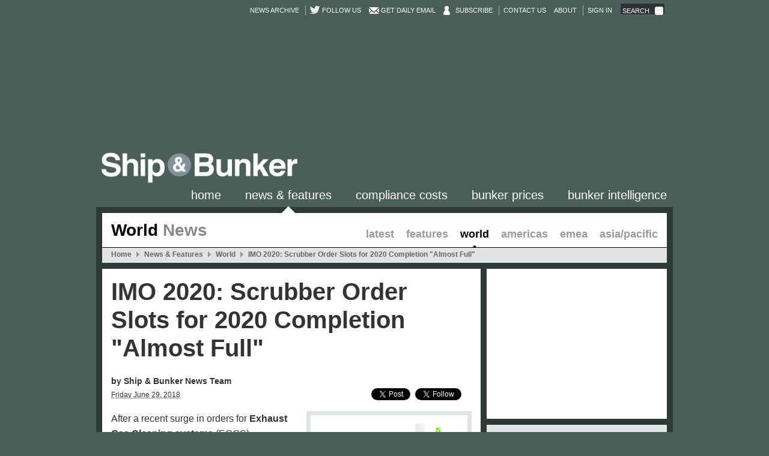

--- FILE ---
content_type: text/html;charset=UTF-8
request_url: https://shipandbunker.com/news/world/792726-imo-2020-scrubber-order-slots-for-2020-completion-almost-full
body_size: 53196
content:
    <!DOCTYPE html>
    <!--[if lt IE 7]>      <html class="no-js lt-ie9 lt-ie8 lt-ie7"> <![endif]-->
    <!--[if IE 7]>         <html class="no-js lt-ie9 lt-ie8"> <![endif]-->
    <!--[if IE 8]>         <html class="no-js lt-ie9"> <![endif]-->
    <!--[if gt IE 8]><!--> <html class="no-js"> <!--<![endif]-->
        <!-- currently running on server-03 -->
        <head>
        
        
        
        <!-- Google tag (gtag.js) -->
<script async src="https://www.googletagmanager.com/gtag/js?id=G-6MRPCJRHFX"></script>
<script>
  window.dataLayer = window.dataLayer || [];
  function gtag(){dataLayer.push(arguments);}
  gtag('js', new Date());

  gtag('config', 'G-6MRPCJRHFX');
</script>
        
        
        
            <meta charset="utf-8" >

<meta http-equiv="X-UA-Compatible" content="IE=edge,chrome=1" >

    <title>IMO 2020: Scrubber Order Slots for 2020 Completion &quot;Almost Full&quot; - Ship &amp; Bunker</title>

<meta http-equiv="cleartype" content="on" >

<meta name="description" content="But units installed by 2020 on track to be less than half IMO&#039;s initial prediction." >

<meta name="keywords" content="Future Outlook: IMO 2020, IMO 2050, Ship Tech - Scrubbers, Performance Tech Etc, bunker, prices, bunker fuel, bunker prices, bunker indications, marine fuel, bunkering, bunker news, marine news, shipping news" >

<meta property="og:site_name" content="Ship &amp; Bunker" >

<meta property="og:type" content="website" >

<meta property="og:title" content="IMO 2020: Scrubber Order Slots for 2020 Completion &quot;Almost Full&quot;" > 

<meta property="og:description" content="But units installed by 2020 on track to be less than half IMO&#039;s initial prediction." > 

<meta property="og:image" content="https://shipandbunker.cdn.speedyrails.net/a/img/_mt_32bb91018fb620b1458a11249fa93c57.jpg" > 

    <meta property="og:url" content="https://shipandbunker.com/news/world/792726-imo-2020-scrubber-order-slots-for-2020-completion-almost-full" >

<meta name="robots" content="index,follow,NOARCHIVE">

<meta name="googlebot" content="index, follow,NOARCHIVE">

    <link rel="canonical" href="https://shipandbunker.com/news/world/792726-imo-2020-scrubber-order-slots-for-2020-completion-almost-full" >

<link rel="shortcut icon"
      href="/favicon.ico?.v.640" >
<link rel="apple-touch-icon"
      href="/apple-touch-icon.png?.v.640" >


    <link href="https://shipandbunker.cdn.speedyrails.net/res/css/theme/sab/sab.v.640.css"
          rel="stylesheet" >





<link href="https://shipandbunker.cdn.speedyrails.net/res/css/theme/sab/pages/Article_Page.v.640.css"
      rel="stylesheet" >

<link rel="stylesheet" type="text/css" href="https://shipandbunker.cdn.speedyrails.net/res/css/theme/sab/print.v.640.css" media="print"> 

    <link rel="alternate" type="application/rss+xml" title="Ship &amp; Bunker News" href="https://feeds.feedburner.com/shipandbunker" />

<script charset="utf-8" src="https://shipandbunker.cdn.speedyrails.net/res/js/head.v.640.js"></script>
            


            
        </head>
        <body class=" with-frame-banner">
            
                            
                <!--[if lte IE 6]>
                  <div style='border: 1px solid #F7941D; background: #FEEFDA; text-align: center; clear: both; height: 75px; position: relative; z-index: 999999;'>
                    <div style='position: absolute; right: 3px; top: 3px; font-family: courier new; font-weight: bold;'><a href='#' onclick='javascript:this.parentNode.parentNode.style.display="none"; return false;'><img src='https://shipandbunker.cdn.speedyrails.net/res/images/iewarn/close.jpeg' style='border: none;' alt='Close this notice'/></a></div>
                    <div style='width: 640px; margin: 0 auto; text-align: left; padding: 0; overflow: hidden; color: black;'>
                      <div style='width: 75px; float: left;'><img src='https://shipandbunker.cdn.speedyrails.net/res/images/iewarn/warning.jpeg' alt='Warning!'/></div>
                      <div style='width: 275px; float: left; font-family: Arial, sans-serif;'>
                        <div style='font-size: 14px; font-weight: bold; margin-top: 12px;'>You are using an outdated browser</div>
                        <div style='font-size: 12px; margin-top: 6px; line-height: 12px;'>For a better experience using this site, please upgrade to a modern web browser.</div>
                      </div>
                      <div style='width: 75px; float: left;'><a href='http://www.firefox.com' target='_blank'><img src='https://shipandbunker.cdn.speedyrails.net/res/images/iewarn/firefox.jpeg' style='border: none;' alt='Get Firefox'/></a></div>
                      <div style='width: 75px; float: left;'><a href='http://www.browserforthebetter.com/download.html' target='_blank'><img src='https://shipandbunker.cdn.speedyrails.net/res/images/iewarn/ie.jpeg' style='border: none;' alt='Get Internet Explorer'/></a></div>
                      <div style='width: 73px; float: left;'><a href='http://www.apple.com/safari/download/' target='_blank'><img src='https://shipandbunker.cdn.speedyrails.net/res/images/iewarn/safari.jpeg' style='border: none;' alt='Get Safar'/></a></div>
                      <div style='float: left;'><a href='http://www.google.com/chrome' target='_blank'><img src='https://shipandbunker.cdn.speedyrails.net/res/images/iewarn/chrome.jpeg' style='border: none;' alt='Get Google Chrome'/></a></div>
                    </div>
                  </div>
                <![endif]-->
                
            
            
            
            

            <div id="wrapper" class="sab Article_Page article">
                <div id="ajax-replace-wrapper">
                    <div id="header-wrap">
                        <div id="header">

                            <div id="top-menu-wrap">
                                <ul id="sub-top-menu">
                                    <!-- <li><a href="/about">About</a></li> -->
                                    <!-- <li><a href="/contact">Contact</a></li> -->

                                    <li>
                                        <a href="/news/archive">News Archive</a>
                                    </li>
                                                                                                                        <li class="twitter-follow-button break">
                                                <a href="https://twitter.com/shipandbunker">Follow us</a>
                                            </li>
                                            <li class="envelope">
                                                <a href="/user/register">Get Daily Email</a>
                                            </li>
                                            <li class="user_account">
                                                <a href="https://shipandbunker.com/store/subscribe">Subscribe</a>
                                            </li>
                                            <li class="break">
                                        <a href="/contact">Contact Us</a>
                                    </li>
                                    <li>
                                        <a href="/about">About</a>
                                    </li>
                                            
                                            <li class="break">
                                                <a href="/user/login">Sign in</a>
                                            </li>
                                            
                                                                                                                <li class="search">
                                        <form id="top-search-form" name="site-search" method="GET" action="/search/" class="ui-ranch">
                                            <div class="placeholder">Search</div>
                                            <input id="top-search" type="search" name="q">
                                            <input type="submit" value="">
                                        </form>
                                    </li>
                                </ul>

                            </div>

                            <div id="site-name">
                                <div class="container">
                                	<div id="topbanner">
                                		<div class="adunit" data-adunit="930x180_TOP_BANNER" data-dimensions="930x180" style="width:930px; height:180px;"></div>
                                	</div>
                                    <div id="logo">
                                        <a href="/" title="Home">
                                            <img class="screen-only" width="330" height="55" src="https://shipandbunker.cdn.speedyrails.net/s/img/logo2.png?1" title="Home" alt="Ship &amp; Bunker">
                                            <img class="print-only" width="330" height="55" src="https://shipandbunker.cdn.speedyrails.net/s/img/logo_print.png?1" title="Home" alt="Ship &amp; Bunker">
                                        </a>
                                    </div>
                                </div>
                            </div>
                            <div id="main-menu-wrap">
                                <ul id="main-menu">
                                    
                                                                                                                        <li id="mainMenu_45" class="home">
                                                <a href="/" class="">Home</a>
                                            </li>
                                                                                                                                                                                                                                                                                                                        <li id="mainMenu_21" class="news">
                                                <a href="/news" class=" active">News &amp; Features</a>
                                            </li>
                                                                                                                                                                <li id="mainMenu_194" class="compliance-costs">
                                                <a href="/compliance-costs" class="">Compliance Costs</a>
                                            </li>
                                                                                                                                                                <li id="mainMenu_24" class="prices">
                                                <a href="/prices" class="">Bunker Prices</a>
                                            </li>
                                                                                                                                                                                                                                                                                                                        <li id="mainMenu_152" class="bi">
                                                <a href="/bi" class="">Bunker Intelligence</a>
                                            </li>
                                                                                                                                                                                                                                                                                                                                                                                                                                                                                                                                                                                                                                                                                                                                                                                                                                                                                                                                                                                                                                                                                                                                                                                                                                                                                                                                                                                                                                                            
                                </ul>
                            </div>
                        </div>
                    </div>
                    <div id="container">
                        <div id="section">
                            <div id="content">
                                                        <div id="Article_Page">
                                





<div id="content-zone">
    <div id="pages">
        <div id="article_84" class="page-content">
            <div id="page-body">
                <div class="row">
                    <div id="zone_01" class="zone">
                        <div id="blocks_01" class="blocks first last top">

                            
                                                        
                            
                            
                            
                                
                            
                                
                                                                        
                                    <div id="block_251" class="block noedit NewsNav_Block">
        <div class="block-wrap">
        <div class="block-body">

                            <h2 class="title">World <span>News</span></h2>
            
            <ul class="sub-menu">

                
                    <li><a href="/news">Latest</a></li>

                
                    <li><a href="/news/features">Features</a></li>

                
                    <li><a class="active" href="/news/world">World</a></li>

                
                    <li><a href="/news/am">Americas</a></li>

                
                    <li><a href="/news/emea">EMEA</a></li>

                
                    <li><a href="/news/apac">Asia/Pacific</a></li>

                
            </ul>

            <div class="menu-container">
                <ol class="menu crumb" itemscope itemtype="http://data-vocabulary.org/Breadcrumb"><li class="home"><a href="/" itemprop="url"><span itemprop="title">Home</span></a></li><li class="" itemscope itemtype="http://data-vocabulary.org/Breadcrumb"><a href="/news" itemprop="url"><span itemprop="title">News & Features</span></a></li><li class="" itemscope itemtype="http://data-vocabulary.org/Breadcrumb"><a href="/news/world" itemprop="url"><span itemprop="title">World</span></a></li><li class="active" itemscope itemtype="http://data-vocabulary.org/Breadcrumb"><a href="https://shipandbunker.com/news/world/792726-imo-2020-scrubber-order-slots-for-2020-completion-almost-full" itemprop="url"><span itemprop="title">IMO 2020: Scrubber Order Slots for 2020 Completion "Almost Full"</span></a></li></ol>
            </div>

        </div>
    </div>
</div>

                                
                            
                                
                            
                                
                            
                                
                            
                                
                            
                                
                                                        
                        </div>
                    </div>
                </div>
                <div class="row">
                    <div id="zone_02" class="zone left">
                        <div id="blocks_02" class="blocks first bottom"> 
                            
                            
                                                        
                            
                            
                            
                                
                                                                
                            
                                
                                                                
                            
                                
                                
                                                                        
                                    <div id="block_250" class="block noedit Article_Block copy_select_disabled" data-helper="Article_Block">

	
	<div class="block-wrap">
	
		<div class="block-body">
		
						
			
			 			
			<div id="article-data" data-id="792726"></div>

            












            
			<div class="headline">
				<h1>IMO 2020: Scrubber Order Slots for 2020 Completion &quot;Almost Full&quot;</h1>
			</div>
			
							<div class="author"><strong>by Ship & Bunker News Team</strong></div>
              
                        
			<div class="posted_date">	            
				<abbr class="date" title="2018-06-29T21:07:00+00:00">Friday June 29, 2018</abbr>
				<div class="social screen-only">
											<!-- Facebook -->
					    
					    <span class="unit facebook">							    
					    <div id="fb-root"></div>							    
						<script>								
						(function(d, s, id) {
							var js, fjs = d.getElementsByTagName(s)[0];
						  	if (d.getElementById(id)) 
						  		return;
						  	js = d.createElement(s); 
						  	js.id = id;
						  	js.src = "//connect.facebook.net/en_US/sdk.js#xfbml=1&version=v2.0";
						  	fjs.parentNode.insertBefore(js, fjs);
						}(document, 'script', 'facebook-jssdk'));								
						</script>																
						<div class="fb-share-button" data-layout="button"></div>
					    </span>							    
					    	
					    						
					    <!-- Linked In -->
					    
					    <span class="unit linkedin">
					    <script src="//platform.linkedin.com/in.js" type="text/javascript"></script>
					    <script type="IN/Share"></script>
					    </span>
					    	
					    			   
					    <!-- Twitter -->
					    
					    <span class="unit twitter">
					    <a href="https://twitter.com/share" class="twitter-share-button" data-count="none" data-hashtags="shipandbunker">Tweet</a>
					    <script>!function(d,s,id){var js,fjs=d.getElementsByTagName(s)[0];if(!d.getElementById(id)){js=d.createElement(s);js.id=id;js.src="//platform.twitter.com/widgets.js";fjs.parentNode.insertBefore(js,fjs);}}(document,"script","twitter-wjs");</script>
					    </span>
					    
					    
					    <!-- Twitter Follow-->
					    
					    <span class="unit twitterfollow">
						<a class="twitter-follow-button" href="https://twitter.com/shipandbunker"
							data-show-screen-name="false" data-show-count="true"
						  	data-lang="en">Follow @shipandbunker</a>
						<script type="text/javascript">
						window.twttr = (function (d, s, id) {
					  		var t, js, fjs = d.getElementsByTagName(s)[0];
					 		if (d.getElementById(id)) 
					 		 	return;
							js = d.createElement(s); js.id = id;
					  		js.src = "https://platform.twitter.com/widgets.js";
					  		fjs.parentNode.insertBefore(js, fjs);
					  		return window.twttr || (t = { _e: [], ready: function (f) { t._e.push(f) } });
						}(document, "script", "twitter-wjs"));
						</script>
					    </span>
					    	
				</div>									
			</div>
	
			<div class="article_body" style="font-size: 16px; ; line-height: 1.6;"> 

								<div class="breakout normal-image" style="display: none;">
					<div class="image">
						<img src="https://shipandbunker.cdn.speedyrails.net/a/img/_asp_32bb91018fb620b1458a11249fa93c57.v.640.jpg" width="261" height="100%" alt="IMO 2020: Scrubber Order Slots for 2020 Completion &amp;quot;Almost Full&amp;quot;" >
					</div>
										<div class="textblock">
						<p>
	Scrubber interest on the rise. File Image / Pixabay</p>

					</div>
									</div>
				
				<p>
	After a recent surge in orders for <strong>Exhaust Gas Cleaning systems</strong> (EGCS), indications are that the order slots for January 2020 completion are now almost full, according to <strong>Lloyd's Register</strong> (LR).</p>
<p>
	EGCS, more commonly known as scrubbers, will allow vessels to continue burning the same HSFO bunkers they do today after a global <strong>0.50%</strong> sulfur cap on marine fuel comes into force from January 1, 2020.</p>
<p>
	"With the potentially greater price differential between high sulphur fuel oil (HSFO) and <strong>0.50%</strong> VLSFO by 2020 and short pay-back, ship owners &amp; operators have shown increased interest in installing scrubbers on their vessels," says LR, who predicts there will be about <strong>1000</strong>-<strong>1500 ships</strong> installed with scrubbers by 2020.</p>
<p>
	But that number is a lot less than expected, with the IMO's original fuel availability study predicting there would be around <strong>3,800 ships</strong> featuring the systems.</p>
<p>
	Tanker owner <strong>Frontline</strong>, who this week placed an order for <strong>36</strong> scrubbers along with a <strong>20%</strong> stake in the manufacturer, <strong>Feen Marine Scrubbers Inc</strong>, predicted that <a href="https://shipandbunker.com/news/world/535939-fredriksens-frontline-places-order-for-up-to-36-scrubbers-and-buys-a-20-stake-in-the-firm">placing orders for the tech will become difficult as the IMO2020 deadline approaches</a>.</p>

				
			</div>

			<div class="endofarticle">
	
				<div class="byline">
				
					<p><strong>Ship &amp; Bunker News Team</strong><br>
	
																				To contact the editor responsible for this story email us at <a 
								href="mailto:editor@shipandbunker.com">editor@shipandbunker.com</a>
							</p>
	                        
				</div>
				
			</div>
	
									
			
        </div>

    </div>
    
</div>

                                                                
                            
                                
                                
                                                                        
                                    <div id="block_385" class="block side inline ArticleAlsoReadSide_Block">

    
    <div class="block-wrap toggle">
        <div class="block-body">

            <h2 class="header">
                <span><a href="/news" data-cat="Articles" data-action="Also in the News" data-label="More Button" class="clktrk">Also in the News</a></span>

                
            </h2>

            <div class="body">

                                    <div class="item first-child">
                        <div class="item-wrap">
                                                        <a href="https://shipandbunker.com/news/apac/666063-avikus-to-supply-autonomous-navigation-system-to-40-hmm-vessels" data-cat="Articles" data-action="Also in the News" data-label="666063 Avikus to Supply Autonomous Navigation System to 40 HMM Vessels"  class="clktrk">
                                <div class="image"><img src="https://shipandbunker.cdn.speedyrails.net/a/img/_rm_f9e83dcf608886025dccb77e653a0ea9.v.640.jpg" width="191" height="127" alt="Avikus to Supply Autonomous Navigation System to 40 HMM Vessels" ></div>
                                <h3 class="headline">Avikus to Supply Autonomous Navigation System to 40 HMM Vessels</h3>
                                <p class="standfirst">Deal marks the largest single contract for commercial ship retrofits using AI-based navigation technology.</p>
                                <p class="full-link"><span>Read in Full</span></p>
                            </a>
                        </div>
                    </div>
                                    <div class="item">
                        <div class="item-wrap">
                                                        <a href="https://shipandbunker.com/news/world/619157-feature-ai-will-not-replace-bunker-traders-will-it" data-cat="Articles" data-action="Also in the News" data-label="619157 FEATURE: AI Will Not Replace Bunker Traders. Will it?"  class="clktrk">
                                <div class="image"><img src="https://shipandbunker.cdn.speedyrails.net/a/img/_rm_aafcb5434692b096b6c49ba0dd8259fc.v.640.jpg" width="191" height="127" alt="FEATURE: AI Will Not Replace Bunker Traders. Will it?" ></div>
                                <h3 class="headline">FEATURE: AI Will Not Replace Bunker Traders. Will it?</h3>
                                <p class="standfirst">This industry is about relationships. Will AI strengthen or replace them?</p>
                                <p class="full-link"><span>Read in Full</span></p>
                            </a>
                        </div>
                    </div>
                                    <div class="item last-child">
                        <div class="item-wrap">
                                                        <a href="https://shipandbunker.com/news/world/776117-interview-shipergy-uses-ai-to-reshape-trading-model-amid-market-downturn" data-cat="Articles" data-action="Also in the News" data-label="776117 INTERVIEW: Shipergy Uses AI to Reshape Trading Model Amid Market Downturn"  class="clktrk">
                                <div class="image"><img src="https://shipandbunker.cdn.speedyrails.net/a/img/_rm_5b8ab51a80d6884833531c2b55035262.v.640.jpg" width="191" height="127" alt="INTERVIEW: Shipergy Uses AI to Reshape Trading Model Amid Market Downturn" ></div>
                                <h3 class="headline">INTERVIEW: Shipergy Uses AI to Reshape Trading Model Amid Market Downturn</h3>
                                <p class="standfirst">Shipergy CEO Daniel Rose is refocusing the firm&#039;s commercial efforts on three hubs and deploying AI tools to reduce workload in response to weak market conditions, he tells Ship &amp; Bunker.</p>
                                <p class="full-link"><span>Read in Full</span></p>
                            </a>
                        </div>
                    </div>
                
            </div>

        </div>

        
    </div>

    

</div>

                                                                
                            
                                
                                                                
                            
                                
                                                                
                            
                                
                                                                
                                                        
                            
                        </div>
                    </div>
                    <div id="zone_03" class="zone right sidebar">
                        <div id="blocks_03" class="blocks last bottom"> 

                            
                                                        
                            
                            
                            
                                
                                
                                                                        
                                    <div id="block_559" class="block inline HTML_Block">

    
    <div class="block-wrap toggle">
        <div class="block-body">

            <div class="html">
                <div class="inner">
                    <div id="data_body_559">
                                                    <div class="adunit" data-adunit="SAB_News_World_ATF_Side_300x250" data-dimensions="300x250" style="width:300px; height:250px;"></div>
                                            </div>
                </div>
            </div>

        </div>
    </div>        

    
</div>

                                
                            
                                
                                
                            
                                
                                
                            
                                
                                
                            
                                
                                
                                                                        
                                    <div id="block_375" class="block side inline TopPortsSide_Block" data-helper="TopPortsSide_Block">

    
    <div class="block-wrap toggle lpd">
        <div class="block-body">

            <h2 class="header more">
                <span>

                    <a href="/prices" data-cat="Prices" data-action="Top Ports Side - LPD" data-label="More Button" class="clktrk">Key Bunker Prices</a>

                </span>

                                    <span class="more-link">
                        <a href="/prices" data-cat="Prices" data-action="Top Ports Side - LPD" data-label="More Button" class="clktrk">More</a>
                    </span>
                
            </h2>

            <div class="body">
                
                    <table caption="Bunker prices" summary="Summary of popular bunker prices." class="price-table sm">

                        <colgroup style="margin-right: 10px;"></colgroup>
                        <colgroup span="2" style="margin-right: 10px;"></colgroup>
                        <colgroup span="2" style="margin-right: 10px;"></colgroup>

                        <thead>

                            <tr class="group">
                                <th></th>
                                <th colspan="2">VLSFO</th>
                                <th colspan="2">MGO</th>
                                
                            </tr>

                            <tr class="head">

                                <th id="portCol-375" scope="col"></th>

                                <th class="price" id="col1-375" scope="col">$/mt</th>
                                <th class="change" id="col2-375" scope="col">+/-</th>


                                <th id="col3-375" scope="col">$/mt</th>
                                <th id="col4-375" scope="col">+/-</th>


                            </tr>
                        </thead>

                        <tbody>

                            
                                <tr class="even">

                                    <th class="port" id="row1-375" scope="row"><a href="https://shipandbunker.com/prices/apac/sea/sg-sin-singapore" data-cat="Prices" data-action="Top Ports Side - LPD" data-label="Singapore" class="clktrk">Singapore</a></th>

																		
                                    <td class="price" headers="portCol-375 col3-375">451.50</td>

                                    <td class="change up" headers="portCol-375 col4-375"><span class="indicator"></span>2.00</td>

									
                                    <td class="price" headers="portCol-375 col1-375">618.50</td>

                                    <td class="change up" headers="portCol-375 col2-375"><span class="indicator"></span>1.00</td>


														
                                </tr>

                            
                                <tr class="odd">

                                    <th class="port" id="row2-375" scope="row"><a href="https://shipandbunker.com/prices/emea/nwe/nl-rtm-rotterdam" data-cat="Prices" data-action="Top Ports Side - LPD" data-label="Rotterdam" class="clktrk">Rotterdam</a></th>

																		
                                    <td class="price" headers="portCol-375 col3-375">429.00</td>

                                    <td class="change up" headers="portCol-375 col4-375"><span class="indicator"></span>0.50</td>

									
                                    <td class="price" headers="portCol-375 col1-375">653.50</td>

                                    <td class="change up" headers="portCol-375 col2-375"><span class="indicator"></span>3.00</td>


														
                                </tr>

                            
                                <tr class="even">

                                    <th class="port" id="row3-375" scope="row"><a href="https://shipandbunker.com/prices/am/usgac/us-hou-houston" data-cat="Prices" data-action="Top Ports Side - LPD" data-label="Houston" class="clktrk">Houston</a></th>

																		
                                    <td class="price" headers="portCol-375 col3-375">438.50</td>

                                    <td class="change up" headers="portCol-375 col4-375"><span class="indicator"></span>0.50</td>

									
                                    <td class="price" headers="portCol-375 col1-375">635.00</td>

                                    <td class="change down" headers="portCol-375 col2-375"><span class="indicator"></span>1.50</td>


														
                                </tr>

                            
                                <tr class="odd">

                                    <th class="port" id="row4-375" scope="row"><a href="https://shipandbunker.com/prices/emea/me/ae-fjr-fujairah" data-cat="Prices" data-action="Top Ports Side - LPD" data-label="Fujairah" class="clktrk">Fujairah</a></th>

																		
                                    <td class="price" headers="portCol-375 col3-375">441.00</td>

                                    <td class="change down" headers="portCol-375 col4-375"><span class="indicator"></span>2.50</td>

									
                                    <td class="price" headers="portCol-375 col1-375">722.50</td>

                                    <td class="change nochange" headers="portCol-375 col2-375"><span class="indicator"></span>0.00</td>


														
                                </tr>

                            
                                <tr class="even">

                                    <th class="port" id="row5-375" scope="row"><a href="https://shipandbunker.com/prices/av/global/av-g20-global-20-ports-average" data-cat="Prices" data-action="Top Ports Side - LPD" data-label="Global 20 Ports Average" class="clktrk">Global 20 Ports Average</a></th>

																		
                                    <td class="price" headers="portCol-375 col3-375">476.00</td>

                                    <td class="change nochange" headers="portCol-375 col4-375"><span class="indicator"></span>0.00</td>

									
                                    <td class="price" headers="portCol-375 col1-375">728.50</td>

                                    <td class="change up" headers="portCol-375 col2-375"><span class="indicator"></span>0.50</td>


														
                                </tr>

                            
                                <tr class="odd">

                                    <th class="port" id="row6-375" scope="row"><a href="https://shipandbunker.com/prices/av/global/av-g04-global-4-ports-average" data-cat="Prices" data-action="Top Ports Side - LPD" data-label="Global 4 Ports Average" class="clktrk">Global 4 Ports Average</a></th>

																		
                                    <td class="price" headers="portCol-375 col3-375">440.00</td>

                                    <td class="change nochange" headers="portCol-375 col4-375"><span class="indicator"></span>0.00</td>

									
                                    <td class="price" headers="portCol-375 col1-375">657.50</td>

                                    <td class="change up" headers="portCol-375 col2-375"><span class="indicator"></span>1.00</td>


														
                                </tr>

                            
                                <tr class="even">

                                    <th class="port" id="row7-375" scope="row"><a href="https://shipandbunker.com/prices/av/global/av-glb-global-average-bunker-price" data-cat="Prices" data-action="Top Ports Side - LPD" data-label="Global Average Bunker Price" class="clktrk">Global Average Bunker Price</a></th>

																		
                                    <td class="price" headers="portCol-375 col3-375">522.50</td>

                                    <td class="change nochange" headers="portCol-375 col4-375"><span class="indicator"></span>0.00</td>

									
                                    <td class="price" headers="portCol-375 col1-375">763.50</td>

                                    <td class="change up" headers="portCol-375 col2-375"><span class="indicator"></span>0.50</td>


														
                                </tr>

                            
                        </tbody>



                    </table>
                

            </div>


                            <div class="foot">
                    <div class="more-link">
                        <a href="/prices" data-cat="Prices" data-action="Top Ports Side - LPD" data-label="More Button" class="clktrk">View Bunker Prices in 200+ Ports</a>
                    </div>
                </div>
            
        </div>
    </div>

    
</div>

                                
                            
                                
                                
                                                                        
                                    <div id="block_393" class="block inline HTML_Block">

    
    <div class="block-wrap toggle">
        <div class="block-body">

            <div class="html">
                <div class="inner">
                    <div id="data_body_393">
                                                    <div class="adunit" data-adunit="SAB_News_World_BTF_Side_300x250" data-dimensions="300x250" style="width:300px; height:250px;"></div>
                                            </div>
                </div>
            </div>

        </div>
    </div>        

    
</div>

                                
                            
                                
                                
                                                                        
                                    <div id="block_386" class="block side inline ArticleLatestSide_Block">

    
    <div class="block-wrap toggle LDS POP">
        <div class="block-body">

            <h2 class="header more">
                <span><a href="/news/popular" data-cat="Articles" data-action="News Side - POP" data-label="More Button" class="clktrk">Popular Now</a></span>

                                    <span class="more-link">
                        <a href="/news/popular" data-cat="Articles" data-action="News Side - POP" data-label="More Button" class="clktrk">More</a>
                    </span>
                
            </h2>

            <div class="body">

                <ol>
                    

                                                                            
                        <li>
                                                            <div class="image"><a href="https://shipandbunker.com/news/emea/974969-cma-cgm-reverses-course-on-red-sea-transits-and-returns-to-cape-route" data-cat="Articles" data-action="News Side - POP" data-label="CMA CGM Reverses Course on Red Sea Transits and Returns to Cape Route" class="clktrk"><img src="https://shipandbunker.cdn.speedyrails.net/a/img/_st_e3739e44324460e7b8a461886719eae0.v.640.jpg" width="50" height="50" alt="CMA CGM Reverses Course on Red Sea Transits and Returns to Cape Route" ></a></div>
                                                                                        <div class="date">Jan 21</div>
                                                                                    <div class="link"><span class="count">1</span><a href="https://shipandbunker.com/news/emea/974969-cma-cgm-reverses-course-on-red-sea-transits-and-returns-to-cape-route" data-cat="Articles" data-action="News Side - POP" data-label="974969 CMA CGM Reverses Course on Red Sea Transits and Returns to Cape Route" class="clktrk">CMA CGM Reverses Course on Red Sea Transits and Returns to Cape Route</a></div>
                            <div class="standfirst">Some CMA CGM container ships had resumed Red Sea transits last year, including a passage through the Suez Canal in November.</div>
                        </li>

                    

                                                                            
                        <li>
                                                            <div class="image"><a href="https://shipandbunker.com/news/emea/982848-global-fuel-supply-expands-into-south-africa" data-cat="Articles" data-action="News Side - POP" data-label="Global Fuel Supply Expands Into South Africa" class="clktrk"><img src="https://shipandbunker.cdn.speedyrails.net/a/img/_st_d19877031b3e35e9b160265c1a3235ca.v.640.jpg" width="50" height="50" alt="Global Fuel Supply Expands Into South Africa" ></a></div>
                                                                                        <div class="date">Jan 19</div>
                                                                                    <div class="link"><span class="count">2</span><a href="https://shipandbunker.com/news/emea/982848-global-fuel-supply-expands-into-south-africa" data-cat="Articles" data-action="News Side - POP" data-label="982848 Global Fuel Supply Expands Into South Africa" class="clktrk">Global Fuel Supply Expands Into South Africa</a></div>
                            <div class="standfirst">The firm has hired Jacqui Taylor as the first employee for its new Cape Town office.</div>
                        </li>

                    

                                                                            
                        <li>
                                                            <div class="image"><a href="https://shipandbunker.com/news/world/441218-riviera-marine-incorporates-the-bunker-firm-group" data-cat="Articles" data-action="News Side - POP" data-label="Riviera Marine Incorporates The Bunker Firm Group" class="clktrk"><img src="https://shipandbunker.cdn.speedyrails.net/a/img/_st_50f7dfbbf5efdcafb4f72db79369eb51.v.640.jpg" width="50" height="50" alt="Riviera Marine Incorporates The Bunker Firm Group" ></a></div>
                                                                                        <div class="date">Jan 20</div>
                                                                                    <div class="link"><span class="count">3</span><a href="https://shipandbunker.com/news/world/441218-riviera-marine-incorporates-the-bunker-firm-group" data-cat="Articles" data-action="News Side - POP" data-label="441218 Riviera Marine Incorporates The Bunker Firm Group" class="clktrk">Riviera Marine Incorporates The Bunker Firm Group</a></div>
                            <div class="standfirst">The combined company has its headquarters in Monte Carlo as well as offices in Copenhagen, Fredericia, Athens and Dubai.</div>
                        </li>

                                    </ol>
            </div>
                    </div>
    </div>

    

</div>

                                
                                                        
                            
                        </div>
                    </div>
                </div>
            </div>
        </div>
    </div>
</div>


                            </div>
                                                        </div>
                        </div>
                    </div>
                    <div id="footer-wrap">
                        <div id="footer">
                            <div id="footer-content">

                                <div class="footer-menu-wrap" style="padding-top: 0;">

                                    <ul class="footer-block-menu">

                                        <li><strong><a href="/">Home</a></strong></li>
                                        <li><a href="/terms">Terms of Use</a></li>
                                        <li><a href="/privacy">Privacy Policy</a></li>
                                        <li><a href="/about">About</a></li>
                                        <li><a href="/contact">Contact</a></li>
                                    </ul>

                                    <ul class="footer-block-menu">

                                        <li><strong><a href="/news">Latest News</a></strong></li>
                                        <li><a href="/news/world">World News</a></li>
                                        <li><a href="/news/am">Americas News</a></li>
                                        <li><a href="/news/emea">EMEA News</a></li>
                                        <li><a href="/news/apac">Asia/Pacific News</a></li>

                                    </ul>

                                    <ul class="footer-block-menu">

                                        <li><strong><a href="/prices">Regional Bunker Prices</a></strong></li>
                                        <li><a href="/prices/am">Americas Bunker Prices</a></li>
                                        <li><a href="/prices/emea">EMEA Bunker Prices</a></li>
                                        <li><a href="/prices/apac">Asia/Pacific Bunker Prices</a></li>

                                    </ul>


                                    <ul class="footer-block-menu group">

                                        <li><strong><a href="/prices">Latest Bunker Prices</a></strong></li>
                                        <li><a href="/prices/am/nampac/us-lax-la-long-beach">LA / Long Beach Bunker Prices</a></li>
                                        <li><a href="/prices/am/usgac/us-hou-houston">Houston Bunker Prices</a></li>
                                        <li><a href="/prices/am/namatl/us-nyc-new-york">New York Bunker Prices</a></li>
                                        <li><a href="/prices/am/samatl/br-rio-rio-de-janeiro">Rio de Janeiro Bunker Prices</a></li>

                                    </ul>

                                    <ul class="footer-block-menu">

                                        <li>&nbsp;</li>
                                        <li><a href="/prices/emea/nwe/nl-rtm-rotterdam">Rotterdam Bunker Prices</a></li>
                                        <li><a href="/prices/emea/me/ae-fjr-fujairah">Fujariah Bunker Prices</a></li>
                                        <li><a href="/prices/apac/sea/sg-sin-singapore">Singapore Bunker Prices</a></li>
                                        <li><a href="/prices/apac/ea/cn-hok-hong-kong">Hong Kong Bunker Prices</a></li>

                                    </ul>


                                </div>


                                <div class="footer-menu-wrap">

                                    <ul class="footer-menu">
                                        <li><a href="/news-feeds">RSS &amp; Twitter</a></li>
                                        <li><a href="/terms">Terms of Use</a></li>
                                        <li><a href="/privacy">Privacy Policy</a></li>
                                        <li><a href="/about">About</a></li>
                                        <li><a href="/contact">Contact</a></li>
                                        
                                        <li>
                                                                                            <a href="/user/login">Sign in</a>
                                                                                    </li>
                                        
                                    </ul>

                                    <div style="float:left; color: #fff; text-transform: uppercase; line-height: 1em;">&copy;2026&nbsp;Ship&nbsp;&amp;&nbsp;Bunker</div>

                                </div>

                            </div>
                        </div>
                    </div>
                </div>
            </div>
            <!-- Scripts  -->

<script type="text/javascript">

    var site_url = "http://shipandbunker.com"; var cachebust_ver = ".v.640"; var api_path = "/a/"; var platform_static_url = "https://shipandbunker.cdn.speedyrails.net/res"; var instance_static_url = "https://shipandbunker.cdn.speedyrails.net"; var script_namespace = "v2"; var page_id = 84

    

    head.load(
            {jquery: platform_static_url + "/js/libs/jquery-1.7.1.min" + cachebust_ver + ".js"},
            {main: platform_static_url + "/js/main-" + script_namespace + cachebust_ver + ".js"},
            {util: platform_static_url + "/js/helpers/util" + cachebust_ver + ".js"},
            {dfp: platform_static_url + "/js/libs/jquery.dfp.js-master/jquery.dfp.min" + cachebust_ver + ".js"},
        function() {
            if(typeof showHideSpinner != 'undefined') showHideSpinner('show');
            // ~IE9 bug with head.load()
            var load = function(){
                if(typeof _main != 'undefined'){
                    clearTimeout(window.loop);
                    $(document).ready(function($){
                        _main.init();
                        showHideSpinner('hide');
                    });
                  } else {
                     window.loop = window.setTimeout(function(){load()},500);
                }
            }
            load();
    });
    
</script>

<!-- // Scripts // -->
<!-- Analytics -->
<script type="text/javascript">

        var lgn = 'guest';
        var _gaq = _gaq || [];
    _gaq.push(['_setAccount', 'UA-29996041-1']);
        _gaq.push(['_setCustomVar', 1, 'uid', '0', 2]);
    _gaq.push(['_setCustomVar', 1, 'lgn_status', lgn, 2]);
    _gaq.push(['_trackPageview']);
    (function() {
        var ga = document.createElement('script'); ga.type = 'text/javascript'; ga.async = true;
        ga.src = ('https:' == document.location.protocol ? 'https://ssl' : 'http://www') + '.google-analytics.com/ga.js';
        var s = document.getElementsByTagName('script')[0]; s.parentNode.insertBefore(ga, s);
    })();
    
    window.onerror = function(message, file, line) {
        var sFormattedMessage = '[' + file + ' (' + line + ')] ' + message;
    _gaq.push(['_trackEvent', 'Exceptions', 'Application', sFormattedMessage, null, true]);
    }
</script>
<!-- // Analytics // -->

            
                <script type="text/javascript">

                    var _instanceWide = {

                        init: function(){

                            var sBoxWidth = $('#top-search').outerWidth();

                            $('#top-search, #top-search-form .placeholder').on('click', function(){

                                $('#top-search-form .placeholder').hide();

                                $('#top-search').focus().animate({
                                    width: '200'
                                }, 100);

                            });

                            $('#top-search').blur(function(){
                                if($(this).val() == ''){
                                    $('#top-search-form .placeholder').show();
                                }

                                $(this).animate({
                                    width: sBoxWidth
                                }, 100);

                            })

                        }

                    }
                    // DFP

                    head.ready([
                        "jquery",
                        "dfp"
                        ], function() {

                       // Edge case catch
                       var load = function(){
                            if(typeof $.dfp != 'undefined'){
                                clearTimeout(window.loop2);
                                console.log('DFP LOADED');
                                $(document).ready(function($){
                                    $.dfp({
                                        dfpID: '24056094',
                                        collapseEmptyDivs: false
                                    });
                                });
                              } else {
                                 console.log('DFP FAILED, TRYING AGAIN...');
                                 window.loop2 = window.setTimeout(function(){load()},500);
                            }
                        }
                        load();

                    });

                </script>
            
             
                <div class="adunit frame-banner" data-adunit="SAB_FRAME_BANNER" data-dimensions="940x50"></div>
                    </body>
    </html>


--- FILE ---
content_type: text/html; charset=utf-8
request_url: https://www.google.com/recaptcha/api2/aframe
body_size: 267
content:
<!DOCTYPE HTML><html><head><meta http-equiv="content-type" content="text/html; charset=UTF-8"></head><body><script nonce="lHV1yGteRUCRce2622TDjQ">/** Anti-fraud and anti-abuse applications only. See google.com/recaptcha */ try{var clients={'sodar':'https://pagead2.googlesyndication.com/pagead/sodar?'};window.addEventListener("message",function(a){try{if(a.source===window.parent){var b=JSON.parse(a.data);var c=clients[b['id']];if(c){var d=document.createElement('img');d.src=c+b['params']+'&rc='+(localStorage.getItem("rc::a")?sessionStorage.getItem("rc::b"):"");window.document.body.appendChild(d);sessionStorage.setItem("rc::e",parseInt(sessionStorage.getItem("rc::e")||0)+1);localStorage.setItem("rc::h",'1769022063248');}}}catch(b){}});window.parent.postMessage("_grecaptcha_ready", "*");}catch(b){}</script></body></html>